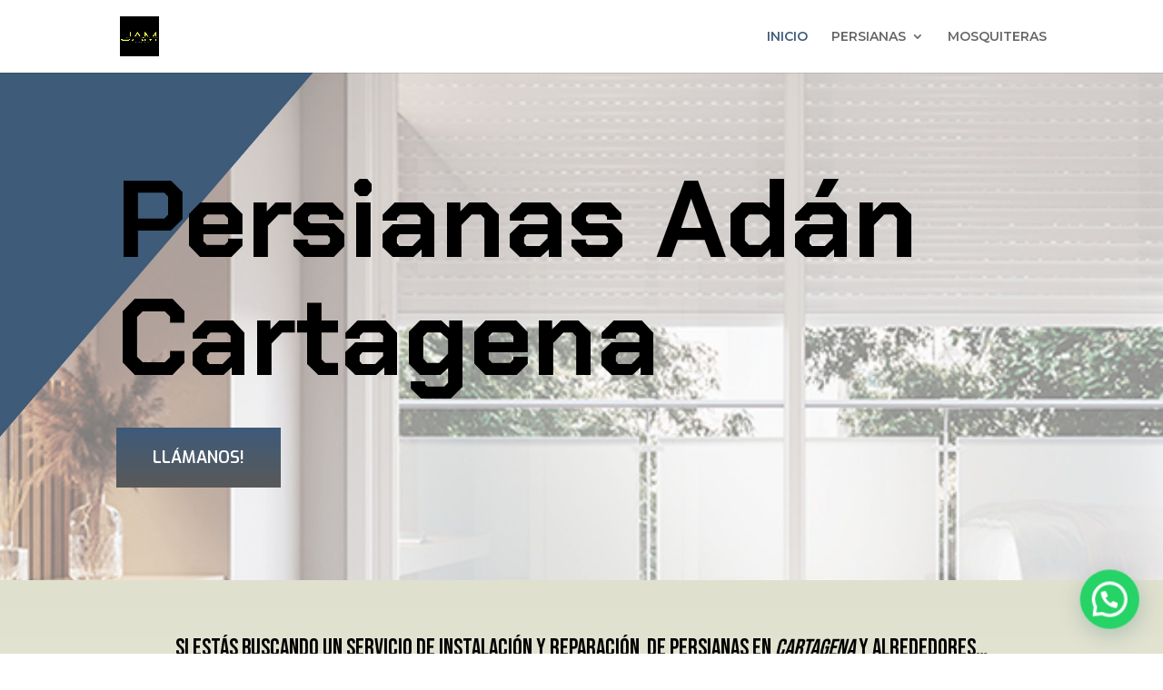

--- FILE ---
content_type: text/css
request_url: https://www.persianasadan.com/wp-content/et-cache/8/et-core-unified-8-17684190304962.min.css
body_size: 4283
content:
body,.et_pb_column_1_2 .et_quote_content blockquote cite,.et_pb_column_1_2 .et_link_content a.et_link_main_url,.et_pb_column_1_3 .et_quote_content blockquote cite,.et_pb_column_3_8 .et_quote_content blockquote cite,.et_pb_column_1_4 .et_quote_content blockquote cite,.et_pb_blog_grid .et_quote_content blockquote cite,.et_pb_column_1_3 .et_link_content a.et_link_main_url,.et_pb_column_3_8 .et_link_content a.et_link_main_url,.et_pb_column_1_4 .et_link_content a.et_link_main_url,.et_pb_blog_grid .et_link_content a.et_link_main_url,body .et_pb_bg_layout_light .et_pb_post p,body .et_pb_bg_layout_dark .et_pb_post p{font-size:16px}.et_pb_slide_content,.et_pb_best_value{font-size:18px}body{color:#000000}h1,h2,h3,h4,h5,h6{color:#000000}.woocommerce #respond input#submit,.woocommerce-page #respond input#submit,.woocommerce #content input.button,.woocommerce-page #content input.button,.woocommerce-message,.woocommerce-error,.woocommerce-info{background:#3e5b7a!important}#et_search_icon:hover,.mobile_menu_bar:before,.mobile_menu_bar:after,.et_toggle_slide_menu:after,.et-social-icon a:hover,.et_pb_sum,.et_pb_pricing li a,.et_pb_pricing_table_button,.et_overlay:before,.entry-summary p.price ins,.woocommerce div.product span.price,.woocommerce-page div.product span.price,.woocommerce #content div.product span.price,.woocommerce-page #content div.product span.price,.woocommerce div.product p.price,.woocommerce-page div.product p.price,.woocommerce #content div.product p.price,.woocommerce-page #content div.product p.price,.et_pb_member_social_links a:hover,.woocommerce .star-rating span:before,.woocommerce-page .star-rating span:before,.et_pb_widget li a:hover,.et_pb_filterable_portfolio .et_pb_portfolio_filters li a.active,.et_pb_filterable_portfolio .et_pb_portofolio_pagination ul li a.active,.et_pb_gallery .et_pb_gallery_pagination ul li a.active,.wp-pagenavi span.current,.wp-pagenavi a:hover,.nav-single a,.tagged_as a,.posted_in a{color:#3e5b7a}.et_pb_contact_submit,.et_password_protected_form .et_submit_button,.et_pb_bg_layout_light .et_pb_newsletter_button,.comment-reply-link,.form-submit .et_pb_button,.et_pb_bg_layout_light .et_pb_promo_button,.et_pb_bg_layout_light .et_pb_more_button,.woocommerce a.button.alt,.woocommerce-page a.button.alt,.woocommerce button.button.alt,.woocommerce button.button.alt.disabled,.woocommerce-page button.button.alt,.woocommerce-page button.button.alt.disabled,.woocommerce input.button.alt,.woocommerce-page input.button.alt,.woocommerce #respond input#submit.alt,.woocommerce-page #respond input#submit.alt,.woocommerce #content input.button.alt,.woocommerce-page #content input.button.alt,.woocommerce a.button,.woocommerce-page a.button,.woocommerce button.button,.woocommerce-page button.button,.woocommerce input.button,.woocommerce-page input.button,.et_pb_contact p input[type="checkbox"]:checked+label i:before,.et_pb_bg_layout_light.et_pb_module.et_pb_button{color:#3e5b7a}.footer-widget h4{color:#3e5b7a}.et-search-form,.nav li ul,.et_mobile_menu,.footer-widget li:before,.et_pb_pricing li:before,blockquote{border-color:#3e5b7a}.et_pb_counter_amount,.et_pb_featured_table .et_pb_pricing_heading,.et_quote_content,.et_link_content,.et_audio_content,.et_pb_post_slider.et_pb_bg_layout_dark,.et_slide_in_menu_container,.et_pb_contact p input[type="radio"]:checked+label i:before{background-color:#3e5b7a}a{color:#3e5b7a}#top-header,#et-secondary-nav li ul{background-color:#3e5b7a}#top-header,#top-header a{color:#000000}#et-secondary-nav li ul a{color:#ffffff}#main-header .nav li ul a{color:rgba(0,0,0,0.7)}#top-menu li.current-menu-ancestor>a,#top-menu li.current-menu-item>a,#top-menu li.current_page_item>a,.et_color_scheme_red #top-menu li.current-menu-ancestor>a,.et_color_scheme_red #top-menu li.current-menu-item>a,.et_color_scheme_red #top-menu li.current_page_item>a,.et_color_scheme_pink #top-menu li.current-menu-ancestor>a,.et_color_scheme_pink #top-menu li.current-menu-item>a,.et_color_scheme_pink #top-menu li.current_page_item>a,.et_color_scheme_orange #top-menu li.current-menu-ancestor>a,.et_color_scheme_orange #top-menu li.current-menu-item>a,.et_color_scheme_orange #top-menu li.current_page_item>a,.et_color_scheme_green #top-menu li.current-menu-ancestor>a,.et_color_scheme_green #top-menu li.current-menu-item>a,.et_color_scheme_green #top-menu li.current_page_item>a{color:#3e5b7a}#footer-widgets .footer-widget a,#footer-widgets .footer-widget li a,#footer-widgets .footer-widget li a:hover{color:#ffffff}.footer-widget{color:#ffffff}.footer-widget .et_pb_widget div,.footer-widget .et_pb_widget ul,.footer-widget .et_pb_widget ol,.footer-widget .et_pb_widget label{line-height:1.7em}#footer-widgets .footer-widget li:before{top:10.6px}#et-footer-nav .bottom-nav li.current-menu-item a{color:#2ea3f2}#footer-info,#footer-info a{color:#e2df00}body .et_pb_bg_layout_light.et_pb_button:hover,body .et_pb_bg_layout_light .et_pb_button:hover,body .et_pb_button:hover{border-radius:0px}.woocommerce a.button.alt:hover,.woocommerce-page a.button.alt:hover,.woocommerce button.button.alt:hover,.woocommerce button.button.alt.disabled:hover,.woocommerce-page button.button.alt:hover,.woocommerce-page button.button.alt.disabled:hover,.woocommerce input.button.alt:hover,.woocommerce-page input.button.alt:hover,.woocommerce #respond input#submit.alt:hover,.woocommerce-page #respond input#submit.alt:hover,.woocommerce #content input.button.alt:hover,.woocommerce-page #content input.button.alt:hover,.woocommerce a.button:hover,.woocommerce-page a.button:hover,.woocommerce button.button:hover,.woocommerce-page button.button:hover,.woocommerce input.button:hover,.woocommerce-page input.button:hover,.woocommerce #respond input#submit:hover,.woocommerce-page #respond input#submit:hover,.woocommerce #content input.button:hover,.woocommerce-page #content input.button:hover{border-radius:0px}body #page-container .et_slide_in_menu_container{background:#2ea3f2}@media only screen and (min-width:981px){.et_header_style_centered.et_hide_primary_logo #main-header:not(.et-fixed-header) .logo_container,.et_header_style_centered.et_hide_fixed_logo #main-header.et-fixed-header .logo_container{height:11.88px}.et-fixed-header#top-header,.et-fixed-header#top-header #et-secondary-nav li ul{background-color:#3e5b7a}.et-fixed-header #top-menu li a{font-size:15px}.et-fixed-header #top-menu li.current-menu-ancestor>a,.et-fixed-header #top-menu li.current-menu-item>a,.et-fixed-header #top-menu li.current_page_item>a{color:#3e5b7a!important}}@media only screen and (min-width:1350px){.et_pb_row{padding:27px 0}.et_pb_section{padding:54px 0}.single.et_pb_pagebuilder_layout.et_full_width_page .et_post_meta_wrapper{padding-top:81px}.et_pb_fullwidth_section{padding:0}}@media only screen and (max-width:980px){#main-header,#main-header .nav li ul,.et-search-form,#main-header .et_mobile_menu{background-color:#000000}.et_header_style_centered .mobile_nav .select_page,.et_header_style_split .mobile_nav .select_page,.et_mobile_menu li a,.mobile_menu_bar:before,.et_nav_text_color_light #top-menu>li>a,.et_nav_text_color_dark #top-menu>li>a,#top-menu a,.et_mobile_menu li a,#et_search_icon:before,#et_top_search .et-search-form input,.et_search_form_container input,#et-top-navigation .et-cart-info{color:rgba(255,255,255,0.6)}.et_close_search_field:after{color:rgba(255,255,255,0.6)!important}.et_search_form_container input::-moz-placeholder{color:rgba(255,255,255,0.6)}.et_search_form_container input::-webkit-input-placeholder{color:rgba(255,255,255,0.6)}.et_search_form_container input:-ms-input-placeholder{color:rgba(255,255,255,0.6)}}	h1,h2,h3,h4,h5,h6{font-family:'Bebas Neue',display}body,input,textarea,select{font-family:'Montserrat',Helvetica,Arial,Lucida,sans-serif}div.et_pb_section.et_pb_section_0{background-position:top left;background-image:url(https://www.persianasadan.com/wp-content/uploads/2023/05/instalacion-y-reparacion-de-mosquiteras-Cartagena-Murcia.jpg)!important}.et_pb_section_0.et_pb_section{padding-top:6vw;padding-bottom:6vw}.et_pb_text_0 h1{font-family:'Chakra Petch',Helvetica,Arial,Lucida,sans-serif;font-weight:700;font-size:120px;color:#000000!important}.et_pb_button_1_wrapper .et_pb_button_1,.et_pb_button_1_wrapper .et_pb_button_1:hover{padding-top:18px!important;padding-right:40px!important;padding-bottom:18px!important;padding-left:40px!important}.et_pb_button_2_wrapper .et_pb_button_2,.et_pb_button_2_wrapper .et_pb_button_2:hover{padding-top:18px!important;padding-right:40px!important;padding-bottom:18px!important;padding-left:40px!important}.et_pb_button_0_wrapper .et_pb_button_0,.et_pb_button_0_wrapper .et_pb_button_0:hover{padding-top:18px!important;padding-right:40px!important;padding-bottom:18px!important;padding-left:40px!important}body #page-container .et_pb_section .et_pb_button_0{color:gcid-96ded951-3ae3-46a2-829e-362b8dc8ef96!important;border-width:0px!important;border-radius:0px;font-size:18px;font-family:'Exo',Helvetica,Arial,Lucida,sans-serif!important;font-weight:600!important;background-image:linear-gradient(180deg,#3e5b7a 0%,#595959 100%);background-color:gcid-0f5dcbc4-ef7e-4c9a-9e04-5e1ca9e86317}body #page-container .et_pb_section .et_pb_button_0:after{font-size:1.6em}body #page-container .et_pb_section .et_pb_button_1:after{font-size:1.6em}body.et_button_custom_icon #page-container .et_pb_button_1:after{font-size:18px}body.et_button_custom_icon #page-container .et_pb_button_0:after{font-size:18px}body #page-container .et_pb_section .et_pb_button_0:hover{background-image:linear-gradient(180deg,#3e5b7a 0%,#595959 100%);background-color:#494949}.et_pb_button_2{transition:background-color 300ms ease 0ms}.et_pb_button_1{transition:background-color 300ms ease 0ms}.et_pb_button_0{transition:background-color 300ms ease 0ms}.et_pb_button_0,.et_pb_button_0:after{transition:all 300ms ease 0ms}.et_pb_button_1,.et_pb_button_1:after{transition:all 300ms ease 0ms}.et_pb_button_2,.et_pb_button_2:after{transition:all 300ms ease 0ms}div.et_pb_section.et_pb_section_1{background-image:linear-gradient(180deg,#e0e0ce 0%,#ffffff 100%)!important}div.et_pb_section.et_pb_section_5{background-image:linear-gradient(180deg,#e0e0ce 0%,#ffffff 100%)!important}.et_pb_section_1.et_pb_section{padding-top:37px}.et_pb_row_1.et_pb_row{padding-bottom:18px!important;padding-bottom:18px}.et_pb_text_1 h3{font-family:'Chakra Petch',Helvetica,Arial,Lucida,sans-serif;font-weight:700;font-size:50px;color:#000000!important;line-height:1.2em}.et_pb_text_2 h3{font-family:'Chakra Petch',Helvetica,Arial,Lucida,sans-serif;font-weight:700;font-size:50px;color:#000000!important;line-height:1.2em}.et_pb_text_4 h3{font-family:'Chakra Petch',Helvetica,Arial,Lucida,sans-serif;font-weight:700;font-size:50px;color:#000000!important;line-height:1.2em}.et_pb_text_8{margin-bottom:10px!important}.et_pb_text_4{margin-bottom:10px!important}.et_pb_text_1{margin-bottom:10px!important}.et_pb_text_2{margin-bottom:10px!important}.et_pb_image_0{text-align:left;margin-left:0}.et_pb_image_3{text-align:left;margin-left:0}.et_pb_image_1{text-align:left;margin-left:0}.et_pb_text_3.et_pb_text{color:#000000!important}.et_pb_text_5.et_pb_text{color:#000000!important}.et_pb_text_5 p{line-height:1.8em}.et_pb_text_11 p{line-height:1.8em}.et_pb_text_3 p{line-height:1.8em}.et_pb_text_5{font-family:'Exo',Helvetica,Arial,Lucida,sans-serif;font-size:18px;line-height:1.8em;margin-bottom:10px!important}.et_pb_text_3{font-family:'Exo',Helvetica,Arial,Lucida,sans-serif;font-size:18px;line-height:1.8em;margin-bottom:10px!important}div.et_pb_section.et_pb_section_2{background-image:linear-gradient(90deg,rgba(255,255,255,0) 48%,#ffffff 48%),url(https://www.persianasadan.com/wp-content/uploads/2023/05/persianas-domotica-cartagena-alexa-instalador.jpg)!important}.et_pb_row_3.et_pb_row{padding-top:0px!important;padding-top:0px}.et_pb_text_6 h2{font-family:'Chakra Petch',Helvetica,Arial,Lucida,sans-serif;font-weight:700;font-size:70px;color:#000000!important;line-height:1.1em}body #page-container .et_pb_section .et_pb_button_1{color:gcid-96ded951-3ae3-46a2-829e-362b8dc8ef96!important;border-width:0px!important;border-radius:0px;font-size:18px;font-family:'Exo',Helvetica,Arial,Lucida,sans-serif!important;font-weight:600!important;background-image:linear-gradient(180deg,#3e5b7a 0%,#3a3a3a 100%);background-color:gcid-0f5dcbc4-ef7e-4c9a-9e04-5e1ca9e86317}body #page-container .et_pb_section .et_pb_button_1:hover{background-image:linear-gradient(180deg,#3e5b7a 0%,#3a3a3a 100%);background-color:#494949}div.et_pb_section.et_pb_section_3{background-image:linear-gradient(180deg,#ffffff 0%,#e0e0ce 100%)!important}.et_pb_section_3.et_pb_section{padding-bottom:16px}.et_pb_image_2{text-align:center}.et_pb_row_5,body #page-container .et-db #et-boc .et-l .et_pb_row_5.et_pb_row,body.et_pb_pagebuilder_layout.single #page-container #et-boc .et-l .et_pb_row_5.et_pb_row,body.et_pb_pagebuilder_layout.single.et_full_width_page #page-container #et-boc .et-l .et_pb_row_5.et_pb_row{width:100%}body #page-container .et_pb_section .et_pb_slider .et_pb_slide_0.et_pb_slide .et_pb_more_button.et_pb_button{color:#FFFFFF!important;border-color:#FFFFFF;background-image:linear-gradient(180deg,#3e5b7a 0%,#636363 100%)}.et_pb_slide_0{background-color:RGBA(255,255,255,0)}.et_pb_slider_0 .et-pb-slider-arrows .et-pb-arrow-prev,.et_pb_slider_0 .et-pb-slider-arrows .et-pb-arrow-next{color:gcid-a1027310-177f-434f-a6d4-64bc6bfc2d09}.et_pb_slider[data-active-slide="et_pb_slide_0"] .et-pb-slider-arrows .et-pb-arrow-prev,.et_pb_slider[data-active-slide="et_pb_slide_0"] .et-pb-slider-arrows .et-pb-arrow-next{color:gcid-a1027310-177f-434f-a6d4-64bc6bfc2d09}.et_pb_slider[data-active-slide="et_pb_slide_0"] .et-pb-controllers a,.et_pb_slider[data-active-slide="et_pb_slide_0"] .et-pb-controllers .et-pb-active-control{background-color:gcid-0f5dcbc4-ef7e-4c9a-9e04-5e1ca9e86317}.et_pb_slider_0 .et-pb-controllers a,.et_pb_slider_0 .et-pb-controllers .et-pb-active-control{background-color:gcid-0f5dcbc4-ef7e-4c9a-9e04-5e1ca9e86317}.et_pb_slider_0.et_pb_slider .et_pb_slide_description .et_pb_slide_title{font-family:'Chakra Petch',Helvetica,Arial,Lucida,sans-serif;font-weight:700;font-size:24px!important;color:#000000!important;line-height:1.4em}.et_pb_slider_0.et_pb_slider .et_pb_slide_content{font-family:'Exo',Helvetica,Arial,Lucida,sans-serif;font-weight:500;font-size:18px!important;color:gcid-a1027310-177f-434f-a6d4-64bc6bfc2d09!important}.et_pb_slider_0 .et_pb_slide .et_pb_slide_description{text-shadow:0em 0em 0.3em RGBA(255,255,255,0)}.et_pb_slider_0.et_pb_slider{overflow-x:hidden;overflow-y:hidden}.et_pb_slider_0 .et_pb_slide_description,.et_pb_slider_fullwidth_off.et_pb_slider_0 .et_pb_slide_description{padding-top:20px;padding-bottom:20px}.et_pb_row_6{background-color:gcid-a1027310-177f-434f-a6d4-64bc6bfc2d09}.et_pb_row_6.et_pb_row{padding-top:40px!important;padding-right:40px!important;padding-bottom:40px!important;padding-left:40px!important;padding-top:40px;padding-right:40px;padding-bottom:40px;padding-left:40px}.et_pb_text_7 h3{font-family:'Chakra Petch',Helvetica,Arial,Lucida,sans-serif;font-weight:700;font-size:50px;color:gcid-1a0de535-da79-4528-8eb1-c8e564b3cc22!important;line-height:1.2em}body #page-container .et_pb_section .et_pb_button_2{color:#000000!important;border-width:0px!important;border-radius:0px;font-size:18px;font-family:'Exo',Helvetica,Arial,Lucida,sans-serif!important;font-weight:600!important;background-color:#ffd600}body #page-container .et_pb_section .et_pb_button_2:before,body #page-container .et_pb_section .et_pb_button_2:after{display:none!important}body #page-container .et_pb_section .et_pb_button_2:hover{background-image:initial;background-color:#FFFFFF}.et_pb_image_3 .et_pb_image_wrap img{max-height:64px}.et_pb_text_10 h5{font-family:'Chakra Petch',Helvetica,Arial,Lucida,sans-serif;font-weight:700;font-size:20px;color:#000000!important;line-height:1.3em}.et_pb_text_9 h5{font-family:'Chakra Petch',Helvetica,Arial,Lucida,sans-serif;font-weight:700;font-size:20px;color:#000000!important;line-height:1.3em}.et_pb_text_8 h5{font-family:'Chakra Petch',Helvetica,Arial,Lucida,sans-serif;font-weight:700;font-size:20px;color:#000000!important;line-height:1.3em}.et_pb_text_9{border-color:rgba(0,0,0,0.1);border-bottom-width:2px;transition:border 300ms ease 0ms}.et_pb_text_10{border-color:rgba(0,0,0,0.1);border-bottom-width:2px;transition:border 300ms ease 0ms}.et_pb_text_9:hover{border-color:gcid-1a0de535-da79-4528-8eb1-c8e564b3cc22}.et_pb_text_10:hover{border-color:gcid-1a0de535-da79-4528-8eb1-c8e564b3cc22}.et_pb_text_11{font-family:'Exo',Helvetica,Arial,Lucida,sans-serif;line-height:1.8em}.et_pb_text_11.et_pb_text a{color:#000000!important;transition:color 300ms ease 0ms}.et_pb_text_11.et_pb_text a:hover{color:gcid-a1027310-177f-434f-a6d4-64bc6bfc2d09!important}.et_pb_text_11 a{line-height:2.4em}.et_pb_slider .et_pb_slide_0{background-color:RGBA(255,255,255,0)}@media only screen and (max-width:980px){.et_pb_section_0.et_pb_section{padding-top:6vw;padding-right:16vw;padding-bottom:6vw}.et_pb_text_0 h1{font-size:50px}.et_pb_button_1_wrapper .et_pb_button_1,.et_pb_button_1_wrapper .et_pb_button_1:hover{padding-top:16px!important;padding-right:35px!important;padding-bottom:16px!important;padding-left:35px!important}.et_pb_button_0_wrapper .et_pb_button_0,.et_pb_button_0_wrapper .et_pb_button_0:hover{padding-top:16px!important;padding-right:35px!important;padding-bottom:16px!important;padding-left:35px!important}.et_pb_button_2_wrapper .et_pb_button_2,.et_pb_button_2_wrapper .et_pb_button_2:hover{padding-top:16px!important;padding-right:35px!important;padding-bottom:16px!important;padding-left:35px!important}body #page-container .et_pb_section .et_pb_button_0{font-size:17px!important}body #page-container .et_pb_section .et_pb_button_2{font-size:17px!important}body #page-container .et_pb_section .et_pb_button_1{font-size:17px!important}body #page-container .et_pb_section .et_pb_button_1:after{display:inline-block;opacity:0;font-size:1.6em}body #page-container .et_pb_section .et_pb_button_0:after{display:inline-block;opacity:0;font-size:1.6em}body #page-container .et_pb_section .et_pb_button_1:hover:after{opacity:1}body #page-container .et_pb_section .et_pb_button_0:hover:after{opacity:1}body.et_button_custom_icon #page-container .et_pb_button_0:after{font-size:17px}body.et_button_custom_icon #page-container .et_pb_button_1:after{font-size:17px}.et_pb_text_7 h3{font-size:28px}.et_pb_text_2 h3{font-size:28px}.et_pb_text_1 h3{font-size:28px}.et_pb_text_4 h3{font-size:28px}.et_pb_text_3{font-size:16px}.et_pb_text_5{font-size:16px}div.et_pb_section.et_pb_section_2{background-image:linear-gradient(90deg,rgba(255,255,255,0.88) 48%,#ffffff 48%),url(https://www.persianasadan.com/wp-content/uploads/2023/05/persianas-domotica-cartagena-alexa-instalador.jpg)!important}.et_pb_text_6 h2{font-size:40px}body #page-container .et_pb_section .et_pb_slider .et_pb_slide_0.et_pb_slide .et_pb_more_button.et_pb_button:after{opacity:0}.et_pb_slider_0.et_pb_slider .et_pb_slides .et_pb_slide_description .et_pb_slide_title{font-size:20px!important}.et_pb_slider_0.et_pb_slider .et_pb_slides .et_pb_slide_content{font-size:16px!important}.et_pb_row_6.et_pb_row{padding-top:30px!important;padding-right:30px!important;padding-bottom:30px!important;padding-left:30px!important;padding-top:30px!important;padding-right:30px!important;padding-bottom:30px!important;padding-left:30px!important}.et_pb_text_8 h5{font-size:18px}.et_pb_text_9 h5{font-size:18px}.et_pb_text_10 h5{font-size:18px}.et_pb_text_9{border-bottom-width:2px}.et_pb_text_10{border-bottom-width:2px}.et_pb_text_11{font-size:15px}}@media only screen and (max-width:767px){.et_pb_section_0.et_pb_section{padding-right:0vw}.et_pb_text_6 h2{font-size:24px}.et_pb_text_0 h1{font-size:24px}.et_pb_button_0_wrapper .et_pb_button_0,.et_pb_button_0_wrapper .et_pb_button_0:hover{padding-top:14px!important;padding-right:30px!important;padding-bottom:14px!important;padding-left:30px!important}.et_pb_button_2_wrapper .et_pb_button_2,.et_pb_button_2_wrapper .et_pb_button_2:hover{padding-top:14px!important;padding-right:30px!important;padding-bottom:14px!important;padding-left:30px!important}.et_pb_button_1_wrapper .et_pb_button_1,.et_pb_button_1_wrapper .et_pb_button_1:hover{padding-top:14px!important;padding-right:30px!important;padding-bottom:14px!important;padding-left:30px!important}body #page-container .et_pb_section .et_pb_button_0{font-size:16px!important}body #page-container .et_pb_section .et_pb_button_2{font-size:16px!important}body #page-container .et_pb_section .et_pb_button_1{font-size:16px!important}body #page-container .et_pb_section .et_pb_button_1:after{display:inline-block;opacity:0;font-size:1.6em}body #page-container .et_pb_section .et_pb_button_0:after{display:inline-block;opacity:0;font-size:1.6em}body #page-container .et_pb_section .et_pb_button_1:hover:after{opacity:1}body #page-container .et_pb_section .et_pb_button_0:hover:after{opacity:1}body.et_button_custom_icon #page-container .et_pb_button_0:after{font-size:16px}body.et_button_custom_icon #page-container .et_pb_button_1:after{font-size:16px}.et_pb_text_4 h3{font-size:20px}.et_pb_text_7 h3{font-size:20px}.et_pb_text_2 h3{font-size:20px}.et_pb_text_1 h3{font-size:20px}.et_pb_text_11{font-size:14px}.et_pb_text_5{font-size:14px}.et_pb_text_3{font-size:14px}body #page-container .et_pb_section .et_pb_slider .et_pb_slide_0.et_pb_slide .et_pb_more_button.et_pb_button:after{opacity:0}.et_pb_slider_0.et_pb_slider .et_pb_slides .et_pb_slide_description .et_pb_slide_title{font-size:16px!important}.et_pb_slider_0.et_pb_slider .et_pb_slides .et_pb_slide_content{font-size:14px!important}.et_pb_row_6.et_pb_row{padding-top:20px!important;padding-right:20px!important;padding-bottom:20px!important;padding-left:20px!important;padding-top:20px!important;padding-right:20px!important;padding-bottom:20px!important;padding-left:20px!important}.et_pb_text_8 h5{font-size:16px}.et_pb_text_9 h5{font-size:16px}.et_pb_text_10 h5{font-size:16px}.et_pb_text_9{border-bottom-width:2px}.et_pb_text_10{border-bottom-width:2px}}